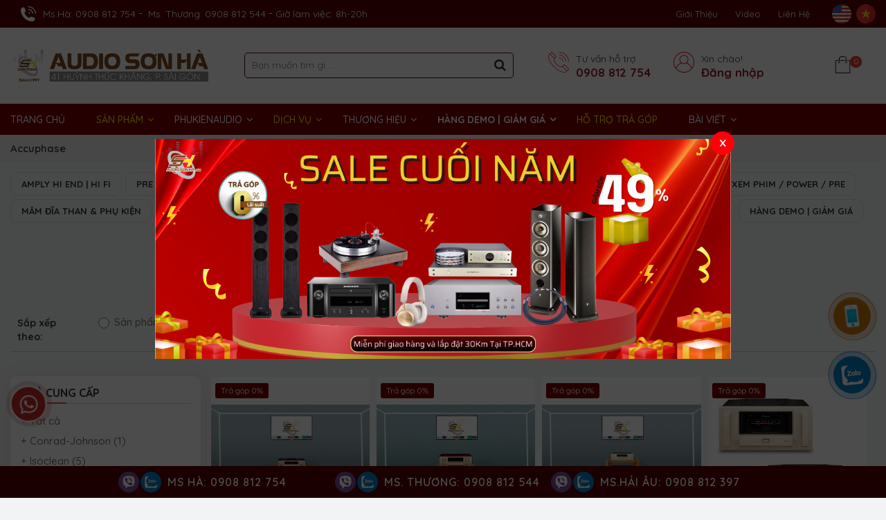

--- FILE ---
content_type: text/html; charset=UTF-8
request_url: https://audiosonha.com/ajax/loadBrand
body_size: 5675
content:
[{"_count":1,"_title":" Conrad-Johnson ","id":"659","_url":"https:\/\/audiosonha.com\/thuong-hieu\/conrad-johnson-659"},{"_count":5,"_title":" Isoclean","id":"452","_url":"https:\/\/audiosonha.com\/thuong-hieu\/isoclean-452"},{"_count":50,"_title":" ITC Audio","id":"648","_url":"https:\/\/audiosonha.com\/thuong-hieu\/itc-648"},{"_count":1,"_title":" Pearl Audio","id":"542","_url":"https:\/\/audiosonha.com\/thuong-hieu\/pearl-audio-542"},{"_count":32,"_title":" QSA","id":"622","_url":"https:\/\/audiosonha.com\/thuong-hieu\/quantum-science-audio-622"},{"_count":3,"_title":" Vividstorm","id":"607","_url":"https:\/\/audiosonha.com\/thuong-hieu\/vividstorm-607"},{"_count":44,"_title":"Accuphase","id":"73","_url":"https:\/\/audiosonha.com\/thuong-hieu\/accuphase-73"},{"_count":8,"_title":"Acer","id":"333","_url":"https:\/\/audiosonha.com\/thuong-hieu\/acer-333"},{"_count":16,"_title":"ACNOS","id":"502","_url":"https:\/\/audiosonha.com\/thuong-hieu\/acnos-502"},{"_count":10,"_title":"Acoustic Revive","id":"511","_url":"https:\/\/audiosonha.com\/thuong-hieu\/acoustic-revive-511"},{"_count":4,"_title":"Acustica Applicata","id":"472","_url":"https:\/\/audiosonha.com\/thuong-hieu\/acustica-applicata-472"},{"_count":1,"_title":"ADMIRAL","id":"615","_url":"https:\/\/audiosonha.com\/thuong-hieu\/admiral-615"},{"_count":3,"_title":"Agasound","id":"349","_url":"https:\/\/audiosonha.com\/thuong-hieu\/agasound-349"},{"_count":33,"_title":"AKG","id":"148","_url":"https:\/\/audiosonha.com\/thuong-hieu\/akg-148"},{"_count":9,"_title":"Alpha Works","id":"416","_url":"https:\/\/audiosonha.com\/thuong-hieu\/thuong-hieu-khac-416"},{"_count":1,"_title":"AM","id":"315","_url":"https:\/\/audiosonha.com\/thuong-hieu\/am-315"},{"_count":1,"_title":"AMPEREX","id":"616","_url":"https:\/\/audiosonha.com\/thuong-hieu\/amperex-616"},{"_count":1,"_title":"AMR","id":"274","_url":"https:\/\/audiosonha.com\/thuong-hieu\/amr-274-274"},{"_count":6,"_title":"Analog Relax","id":"640","_url":"https:\/\/audiosonha.com\/thuong-hieu\/analog-relax-640"},{"_count":26,"_title":"Analysis Plus","id":"480","_url":"https:\/\/audiosonha.com\/thuong-hieu\/analysis-plus-480"},{"_count":1,"_title":"Anthem","id":"358","_url":"https:\/\/audiosonha.com\/thuong-hieu\/anthem-358"},{"_count":1,"_title":"Apollo","id":"347","_url":"https:\/\/audiosonha.com\/thuong-hieu\/apollo-347"},{"_count":7,"_title":"APPLE","id":"596","_url":"https:\/\/audiosonha.com\/thuong-hieu\/apple-596"},{"_count":29,"_title":"Arcam","id":"241","_url":"https:\/\/audiosonha.com\/thuong-hieu\/arcam-241-241"},{"_count":2,"_title":"Argento","id":"464","_url":"https:\/\/audiosonha.com\/thuong-hieu\/argento-464"},{"_count":34,"_title":"Arirang","id":"106","_url":"https:\/\/audiosonha.com\/thuong-hieu\/ariang-106"},{"_count":13,"_title":"ARTNOVION","id":"525","_url":"https:\/\/audiosonha.com\/thuong-hieu\/artnovion-525"},{"_count":9,"_title":"ASC - Acoustic ","id":"518","_url":"https:\/\/audiosonha.com\/thuong-hieu\/asc-acoustic-sciences-corporation-518"},{"_count":1,"_title":"ASHLY","id":"598","_url":"https:\/\/audiosonha.com\/thuong-hieu\/ashley-598"},{"_count":13,"_title":"Astell & Kern","id":"495","_url":"https:\/\/audiosonha.com\/thuong-hieu\/astell-kern-495"},{"_count":12,"_title":"Audience","id":"500","_url":"https:\/\/audiosonha.com\/thuong-hieu\/audience-500"},{"_count":5,"_title":"Audio Desk","id":"664","_url":"https:\/\/audiosonha.com\/thuong-hieu\/audio-desk-664"},{"_count":1,"_title":"Audio Note","id":"346","_url":"https:\/\/audiosonha.com\/thuong-hieu\/audio-note-346"},{"_count":7,"_title":"Audio Replas","id":"520","_url":"https:\/\/audiosonha.com\/thuong-hieu\/audio-replas-520"},{"_count":19,"_title":"Audio Research","id":"52","_url":"https:\/\/audiosonha.com\/thuong-hieu\/audio-research-52"},{"_count":53,"_title":"Audio Technica","id":"443","_url":"https:\/\/audiosonha.com\/thuong-hieu\/audio-technica-443"},{"_count":4,"_title":"Audiofrog","id":"340","_url":"https:\/\/audiosonha.com\/thuong-hieu\/audiofrog-340"},{"_count":76,"_title":"AudioQuest","id":"382","_url":"https:\/\/audiosonha.com\/thuong-hieu\/audioquest-382"},{"_count":5,"_title":"AUREC ","id":"423","_url":"https:\/\/audiosonha.com\/thuong-hieu\/aurec-acoustic-423"},{"_count":18,"_title":"Aurender","id":"425","_url":"https:\/\/audiosonha.com\/thuong-hieu\/aurender-425"},{"_count":10,"_title":"Avantgarde","id":"60","_url":"https:\/\/audiosonha.com\/thuong-hieu\/avantgarde-60"},{"_count":10,"_title":"Axxess Acoustics","id":"625","_url":"https:\/\/audiosonha.com\/thuong-hieu\/axxess-acoustics-625"},{"_count":48,"_title":"B&O - Bang & Olufsen","id":"421","_url":"https:\/\/audiosonha.com\/thuong-hieu\/b-o-421"},{"_count":128,"_title":"B&W - Bowers & Wilkins","id":"59","_url":"https:\/\/audiosonha.com\/thuong-hieu\/bowers--wilkins-59-59"},{"_count":3,"_title":"Ballfinger","id":"414","_url":"https:\/\/audiosonha.com\/thuong-hieu\/ballfinger-414"},{"_count":7,"_title":"Bassocontinuo","id":"389","_url":"https:\/\/audiosonha.com\/thuong-hieu\/bassocontinuo-389"},{"_count":2,"_title":"Behringer","id":"402","_url":"https:\/\/audiosonha.com\/thuong-hieu\/behringer-402"},{"_count":19,"_title":"BenQ","id":"276","_url":"https:\/\/audiosonha.com\/thuong-hieu\/benq-276-276"},{"_count":4,"_title":"BIK","id":"163","_url":"https:\/\/audiosonha.com\/thuong-hieu\/bik-163"},{"_count":13,"_title":"BLUESOUND ","id":"608","_url":"https:\/\/audiosonha.com\/thuong-hieu\/bluesound-608"},{"_count":1,"_title":"BMB","id":"673","_url":"https:\/\/audiosonha.com\/thuong-hieu\/bmb-673"},{"_count":1,"_title":"BOSCH ","id":"436","_url":"https:\/\/audiosonha.com\/thuong-hieu\/bosch-436"},{"_count":81,"_title":"Bose","id":"354","_url":"https:\/\/audiosonha.com\/thuong-hieu\/bose-354"},{"_count":39,"_title":"Boston Audio","id":"193","_url":"https:\/\/audiosonha.com\/thuong-hieu\/boston-audio-193-193"},{"_count":10,"_title":"Boulder","id":"51","_url":"https:\/\/audiosonha.com\/thuong-hieu\/boulder-51"},{"_count":4,"_title":"BUGANI","id":"666","_url":"https:\/\/audiosonha.com\/thuong-hieu\/bugani-666"},{"_count":27,"_title":"Burmester","id":"447","_url":"https:\/\/audiosonha.com\/thuong-hieu\/burmester-447"},{"_count":29,"_title":"C.E.C","id":"363","_url":"https:\/\/audiosonha.com\/thuong-hieu\/cec-363"},{"_count":17,"_title":"Cambridge Audio","id":"83","_url":"https:\/\/audiosonha.com\/thuong-hieu\/cambridge-83"},{"_count":3,"_title":"Camel","id":"485","_url":"https:\/\/audiosonha.com\/thuong-hieu\/camel-485"},{"_count":26,"_title":"Cary Audio","id":"43","_url":"https:\/\/audiosonha.com\/thuong-hieu\/cary-audio-43-43"},{"_count":5,"_title":"CASOUND","id":"601","_url":"https:\/\/audiosonha.com\/thuong-hieu\/casound-601"},{"_count":3,"_title":"Cessaro","id":"656","_url":"https:\/\/audiosonha.com\/thuong-hieu\/cessaro-656"},{"_count":4,"_title":"CH Precision","id":"665","_url":"https:\/\/audiosonha.com\/thuong-hieu\/ch-precision-665"},{"_count":7,"_title":"Chord","id":"362","_url":"https:\/\/audiosonha.com\/thuong-hieu\/chord-362"},{"_count":4,"_title":"Classe","id":"48","_url":"https:\/\/audiosonha.com\/thuong-hieu\/classe-48"},{"_count":62,"_title":"Clearaudio","id":"57","_url":"https:\/\/audiosonha.com\/thuong-hieu\/clearaudio-57"},{"_count":10,"_title":"CMX","id":"653","_url":"https:\/\/audiosonha.com\/thuong-hieu\/cmx-653"},{"_count":7,"_title":"Cocktail Audio","id":"386","_url":"https:\/\/audiosonha.com\/thuong-hieu\/cocktail-audio-386"},{"_count":6,"_title":"Codia Acoustic Design","id":"503","_url":"https:\/\/audiosonha.com\/thuong-hieu\/codia-acoustic-design-503"},{"_count":2,"_title":"COWON","id":"641","_url":"https:\/\/audiosonha.com\/thuong-hieu\/cowon-641"},{"_count":49,"_title":"CROWN","id":"155","_url":"https:\/\/audiosonha.com\/thuong-hieu\/crown-155"},{"_count":2,"_title":"Daikin","id":"228","_url":"https:\/\/audiosonha.com\/thuong-hieu\/daikin-228-228"},{"_count":3,"_title":"Dalite","id":"368","_url":"https:\/\/audiosonha.com\/thuong-hieu\/dalite-368"},{"_count":12,"_title":"Dan D'Agostino ","id":"428","_url":"https:\/\/audiosonha.com\/thuong-hieu\/dan-d-agostino-428"},{"_count":3,"_title":"DaVinci","id":"300","_url":"https:\/\/audiosonha.com\/thuong-hieu\/davinci-300"},{"_count":14,"_title":"dbx","id":"343","_url":"https:\/\/audiosonha.com\/thuong-hieu\/dbx-343"},{"_count":2,"_title":"Dcom PRO","id":"595","_url":"https:\/\/audiosonha.com\/thuong-hieu\/dcom-pro-595"},{"_count":18,"_title":"DCS","id":"142","_url":"https:\/\/audiosonha.com\/thuong-hieu\/dcs-142"},{"_count":79,"_title":"Denon","id":"54","_url":"https:\/\/audiosonha.com\/thuong-hieu\/denon-54"},{"_count":45,"_title":"DEVIALET Phantom","id":"433","_url":"https:\/\/audiosonha.com\/thuong-hieu\/devialet-phantom-433"},{"_count":7,"_title":"DNP","id":"296","_url":"https:\/\/audiosonha.com\/thuong-hieu\/dnp-296-296"},{"_count":2,"_title":"D\u00f6hmann","id":"357","_url":"https:\/\/audiosonha.com\/thuong-hieu\/dohman-law-357"},{"_count":15,"_title":"DS Audio","id":"444","_url":"https:\/\/audiosonha.com\/thuong-hieu\/ds-audio-444"},{"_count":6,"_title":"Dune","id":"307","_url":"https:\/\/audiosonha.com\/thuong-hieu\/dune-307"},{"_count":37,"_title":"Dynaudio","id":"68","_url":"https:\/\/audiosonha.com\/thuong-hieu\/dynaudio-68"},{"_count":8,"_title":"Dynavector","id":"364","_url":"https:\/\/audiosonha.com\/thuong-hieu\/dynavector-364"},{"_count":1,"_title":"E Best","id":"594","_url":"https:\/\/audiosonha.com\/thuong-hieu\/e-best-594"},{"_count":137,"_title":"Elac","id":"240","_url":"https:\/\/audiosonha.com\/thuong-hieu\/elac-240-240"},{"_count":11,"_title":"Electro Harmonix","id":"396","_url":"https:\/\/audiosonha.com\/thuong-hieu\/electro-harmonix-396"},{"_count":8,"_title":"EliAcoustic","id":"507","_url":"https:\/\/audiosonha.com\/thuong-hieu\/eliacoustic-507"},{"_count":44,"_title":"Entreq","id":"474","_url":"https:\/\/audiosonha.com\/thuong-hieu\/entreq-474"},{"_count":25,"_title":"Epson","id":"578","_url":"https:\/\/audiosonha.com\/thuong-hieu\/epson-578"},{"_count":40,"_title":"Esoteric","id":"69","_url":"https:\/\/audiosonha.com\/thuong-hieu\/esoteric-69"},{"_count":1,"_title":"EV","id":"95","_url":"https:\/\/audiosonha.com\/thuong-hieu\/ev-95"},{"_count":2,"_title":"EV Electro- Voice","id":"662","_url":"https:\/\/audiosonha.com\/thuong-hieu\/ev-electro-voice-662"},{"_count":1,"_title":"Excelvan","id":"372","_url":"https:\/\/audiosonha.com\/thuong-hieu\/excelvan-372"},{"_count":9,"_title":"EZacoutics","id":"486","_url":"https:\/\/audiosonha.com\/thuong-hieu\/ezacoutics-486"},{"_count":13,"_title":"FiiO","id":"509","_url":"https:\/\/audiosonha.com\/thuong-hieu\/fiio-509"},{"_count":7,"_title":"FINITE ELEMENTE","id":"469","_url":"https:\/\/audiosonha.com\/thuong-hieu\/finite-elemente-469"},{"_count":13,"_title":"FM ACOUSTICS","id":"335","_url":"https:\/\/audiosonha.com\/thuong-hieu\/fm-acoustics-335"},{"_count":72,"_title":"Focal & Jmlab","id":"64","_url":"https:\/\/audiosonha.com\/thuong-hieu\/focal--jmlab-64-64"},{"_count":1,"_title":"FPT Play","id":"377","_url":"https:\/\/audiosonha.com\/thuong-hieu\/fpt-play-377"},{"_count":17,"_title":"Furman","id":"497","_url":"https:\/\/audiosonha.com\/thuong-hieu\/furman-497"},{"_count":212,"_title":"Furutech","id":"31","_url":"https:\/\/audiosonha.com\/thuong-hieu\/furutech-31-31"},{"_count":28,"_title":"Fyne Audio","id":"418","_url":"https:\/\/audiosonha.com\/thuong-hieu\/fyne-audio-418"},{"_count":1,"_title":"Gauder Akustik","id":"668","_url":"https:\/\/audiosonha.com\/thuong-hieu\/gauder-akustik-668"},{"_count":4,"_title":"Genalex Gold Lion","id":"539","_url":"https:\/\/audiosonha.com\/thuong-hieu\/genalex-gold-lion-539"},{"_count":27,"_title":"Goldmund","id":"144","_url":"https:\/\/audiosonha.com\/thuong-hieu\/goldmund-144"},{"_count":15,"_title":"Grandview","id":"189","_url":"https:\/\/audiosonha.com\/thuong-hieu\/grandview-189-189"},{"_count":12,"_title":"Gryphon","id":"440","_url":"https:\/\/audiosonha.com\/thuong-hieu\/essence-440"},{"_count":2,"_title":"GUINNESS","id":"590","_url":"https:\/\/audiosonha.com\/thuong-hieu\/guinness-590"},{"_count":9,"_title":"Hana","id":"645","_url":"https:\/\/audiosonha.com\/thuong-hieu\/hana-645"},{"_count":1,"_title":"Hanet","id":"231","_url":"https:\/\/audiosonha.com\/thuong-hieu\/hanet-231-231"},{"_count":24,"_title":"Harman Kardon","id":"579","_url":"https:\/\/audiosonha.com\/thuong-hieu\/harman-kardon-579"},{"_count":27,"_title":"HARMONIX","id":"591","_url":"https:\/\/audiosonha.com\/thuong-hieu\/harmonix-591"},{"_count":5,"_title":"HB Cable Design","id":"448","_url":"https:\/\/audiosonha.com\/thuong-hieu\/hb-cable-design-448"},{"_count":6,"_title":"HICON","id":"510","_url":"https:\/\/audiosonha.com\/thuong-hieu\/hicon-510"},{"_count":9,"_title":"HiFi Rose","id":"412","_url":"https:\/\/audiosonha.com\/thuong-hieu\/hifi-rose-412"},{"_count":4,"_title":"Hifi-Tuning","id":"466","_url":"https:\/\/audiosonha.com\/thuong-hieu\/hifi-tuning-466"},{"_count":1,"_title":"HMAudio","id":"406","_url":"https:\/\/audiosonha.com\/thuong-hieu\/hmaudio-406"},{"_count":1,"_title":"HMS","id":"586","_url":"https:\/\/audiosonha.com\/thuong-hieu\/hms-586"},{"_count":8,"_title":"HRS","id":"609","_url":"https:\/\/audiosonha.com\/thuong-hieu\/hrs-609"},{"_count":1,"_title":"HYTRON","id":"614","_url":"https:\/\/audiosonha.com\/thuong-hieu\/hytron-614"},{"_count":3,"_title":"iFi Audio","id":"397","_url":"https:\/\/audiosonha.com\/thuong-hieu\/ifi-audio-397"},{"_count":2,"_title":"IKEA","id":"585","_url":"https:\/\/audiosonha.com\/thuong-hieu\/ikea-585"},{"_count":27,"_title":"IsoTek","id":"459","_url":"https:\/\/audiosonha.com\/thuong-hieu\/isotek-459"},{"_count":36,"_title":"Jamo","id":"75","_url":"https:\/\/audiosonha.com\/thuong-hieu\/jamo-75"},{"_count":364,"_title":"JBL","id":"62","_url":"https:\/\/audiosonha.com\/thuong-hieu\/jbl-62"},{"_count":1,"_title":"JJ","id":"577","_url":"https:\/\/audiosonha.com\/thuong-hieu\/jj-577"},{"_count":12,"_title":"JL Audio","id":"409","_url":"https:\/\/audiosonha.com\/thuong-hieu\/jl-audio-409"},{"_count":9,"_title":"JVC","id":"120","_url":"https:\/\/audiosonha.com\/thuong-hieu\/jvc-120"},{"_count":8,"_title":"Kadma","id":"639","_url":"https:\/\/audiosonha.com\/thuong-hieu\/kadma-639"},{"_count":29,"_title":"Kaiser - Kawero! speakers","id":"337","_url":"https:\/\/audiosonha.com\/thuong-hieu\/kaiser-337"},{"_count":6,"_title":"Kaiser Acoutisc","id":"584","_url":"https:\/\/audiosonha.com\/thuong-hieu\/kaiser-accoutisc-584"},{"_count":64,"_title":"K\u1ec7 Xinh ","id":"536","_url":"https:\/\/audiosonha.com\/thuong-hieu\/ke-xinh-536"},{"_count":72,"_title":"KEF","id":"191","_url":"https:\/\/audiosonha.com\/thuong-hieu\/kef-191-191"},{"_count":14,"_title":"Kharma","id":"66","_url":"https:\/\/audiosonha.com\/thuong-hieu\/kharma-66"},{"_count":7,"_title":"Kingston","id":"512","_url":"https:\/\/audiosonha.com\/thuong-hieu\/kingston-512"},{"_count":2,"_title":"Kiseki","id":"369","_url":"https:\/\/audiosonha.com\/thuong-hieu\/kiseki-369"},{"_count":6,"_title":"KIWI","id":"516","_url":"https:\/\/audiosonha.com\/thuong-hieu\/kiwi-516"},{"_count":124,"_title":"Klipsch","id":"79","_url":"https:\/\/audiosonha.com\/thuong-hieu\/klipsch-79"},{"_count":16,"_title":"Koetsu","id":"361","_url":"https:\/\/audiosonha.com\/thuong-hieu\/koetsu-361"},{"_count":29,"_title":"Kondo Audio Note ","id":"1","_url":"https:\/\/audiosonha.com\/thuong-hieu\/audio-note-kondo-1-1"},{"_count":1,"_title":"Kryna","id":"477","_url":"https:\/\/audiosonha.com\/thuong-hieu\/kryna-477"},{"_count":6,"_title":"Lexicon","id":"151","_url":"https:\/\/audiosonha.com\/thuong-hieu\/lexicon-151"},{"_count":42,"_title":"LG","id":"21","_url":"https:\/\/audiosonha.com\/thuong-hieu\/lg-21"},{"_count":8,"_title":"Lioa","id":"478","_url":"https:\/\/audiosonha.com\/thuong-hieu\/lioa-478"},{"_count":1,"_title":"Liton","id":"522","_url":"https:\/\/audiosonha.com\/thuong-hieu\/liton-522"},{"_count":1,"_title":"Logitech","id":"505","_url":"https:\/\/audiosonha.com\/thuong-hieu\/logitech-505"},{"_count":9,"_title":"LSS Audio ","id":"606","_url":"https:\/\/audiosonha.com\/thuong-hieu\/magma-606"},{"_count":36,"_title":"Luxman","id":"293","_url":"https:\/\/audiosonha.com\/thuong-hieu\/luman-293-293"},{"_count":1,"_title":"Magic Hexa","id":"504","_url":"https:\/\/audiosonha.com\/thuong-hieu\/magic-hexa-504"},{"_count":19,"_title":"Magico","id":"283","_url":"https:\/\/audiosonha.com\/thuong-hieu\/magico-283-283"},{"_count":39,"_title":"Marantz","id":"82","_url":"https:\/\/audiosonha.com\/thuong-hieu\/marantz-82"},{"_count":22,"_title":"Mark Levinson","id":"39","_url":"https:\/\/audiosonha.com\/thuong-hieu\/mark-levinson-39"},{"_count":6,"_title":"Marshall","id":"506","_url":"https:\/\/audiosonha.com\/thuong-hieu\/marshall-506"},{"_count":10,"_title":"Marten","id":"623","_url":"https:\/\/audiosonha.com\/thuong-hieu\/marten-623"},{"_count":1,"_title":"Maxell","id":"410","_url":"https:\/\/audiosonha.com\/thuong-hieu\/maxell-410"},{"_count":81,"_title":"McIntosh","id":"40","_url":"https:\/\/audiosonha.com\/thuong-hieu\/mcintosh-40-40"},{"_count":9,"_title":"Miccell","id":"456","_url":"https:\/\/audiosonha.com\/thuong-hieu\/miccell-456"},{"_count":2,"_title":"Miracle","id":"378","_url":"https:\/\/audiosonha.com\/thuong-hieu\/miracle-378"},{"_count":2,"_title":"Misde","id":"644","_url":"https:\/\/audiosonha.com\/thuong-hieu\/misde-644"},{"_count":6,"_title":"MISOUND","id":"348","_url":"https:\/\/audiosonha.com\/thuong-hieu\/misound-348"},{"_count":4,"_title":"Mission","id":"649","_url":"https:\/\/audiosonha.com\/thuong-hieu\/mission-649"},{"_count":22,"_title":"MIT","id":"544","_url":"https:\/\/audiosonha.com\/thuong-hieu\/mit-544"},{"_count":25,"_title":"Monster","id":"420","_url":"https:\/\/audiosonha.com\/thuong-hieu\/monster-420"},{"_count":3,"_title":"Mullard","id":"541","_url":"https:\/\/audiosonha.com\/thuong-hieu\/mullard-541"},{"_count":3,"_title":"Music Hall","id":"181","_url":"https:\/\/audiosonha.com\/thuong-hieu\/music-hall-181-181"},{"_count":6,"_title":"My Sonic","id":"438","_url":"https:\/\/audiosonha.com\/thuong-hieu\/my-sonic-438"},{"_count":1,"_title":"NAD","id":"399","_url":"https:\/\/audiosonha.com\/thuong-hieu\/nad-399"},{"_count":12,"_title":"Nagaoka","id":"442","_url":"https:\/\/audiosonha.com\/thuong-hieu\/nagaoka-442"},{"_count":2,"_title":"Nagra","id":"355","_url":"https:\/\/audiosonha.com\/thuong-hieu\/nagra-355"},{"_count":36,"_title":"Naim","id":"184","_url":"https:\/\/audiosonha.com\/thuong-hieu\/naim-184"},{"_count":3,"_title":"NAVISON","id":"581","_url":"https:\/\/audiosonha.com\/thuong-hieu\/navison-581"},{"_count":14,"_title":"Neotech","id":"479","_url":"https:\/\/audiosonha.com\/thuong-hieu\/neotech-479"},{"_count":37,"_title":"Neutrik","id":"490","_url":"https:\/\/audiosonha.com\/thuong-hieu\/neutrik-490"},{"_count":797,"_title":"Nh\u1ea1c ngo\u1ea1i","id":"508","_url":"https:\/\/audiosonha.com\/thuong-hieu\/nhac-ngoai-508"},{"_count":102,"_title":"Nordost","id":"457","_url":"https:\/\/audiosonha.com\/thuong-hieu\/nordost-457"},{"_count":19,"_title":"North Bayou-NB","id":"484","_url":"https:\/\/audiosonha.com\/thuong-hieu\/north-bayou-nb-484"},{"_count":1,"_title":"NuForce","id":"643","_url":"https:\/\/audiosonha.com\/thuong-hieu\/nuforce-643"},{"_count":2,"_title":"OHM","id":"676","_url":"https:\/\/audiosonha.com\/thuong-hieu\/ohm-676"},{"_count":3,"_title":"Okara","id":"437","_url":"https:\/\/audiosonha.com\/thuong-hieu\/okara-437"},{"_count":19,"_title":"Onkyo","id":"162","_url":"https:\/\/audiosonha.com\/thuong-hieu\/onkyo-162-162"},{"_count":5,"_title":"Optoma","id":"268","_url":"https:\/\/audiosonha.com\/thuong-hieu\/optoma-268-268"},{"_count":48,"_title":"Ortofon","id":"138","_url":"https:\/\/audiosonha.com\/thuong-hieu\/ortofon-138"},{"_count":53,"_title":"Oyaide","id":"199","_url":"https:\/\/audiosonha.com\/thuong-hieu\/oyaide-199-199"},{"_count":19,"_title":"Panasonic","id":"22","_url":"https:\/\/audiosonha.com\/thuong-hieu\/panasonic-22"},{"_count":49,"_title":"Paramax","id":"298","_url":"https:\/\/audiosonha.com\/thuong-hieu\/paramax-298"},{"_count":22,"_title":"Passlabs","id":"41","_url":"https:\/\/audiosonha.com\/thuong-hieu\/pass-laps-41-41"},{"_count":11,"_title":"PD Drive","id":"633","_url":"https:\/\/audiosonha.com\/thuong-hieu\/pd-drive-633"},{"_count":26,"_title":"Phasemation","id":"658","_url":"https:\/\/audiosonha.com\/thuong-hieu\/phasemation-658"},{"_count":1,"_title":"PHILCO","id":"613","_url":"https:\/\/audiosonha.com\/thuong-hieu\/philco-613"},{"_count":30,"_title":"Pioneer","id":"25","_url":"https:\/\/audiosonha.com\/thuong-hieu\/pioneer-25"},{"_count":7,"_title":"PMC","id":"330","_url":"https:\/\/audiosonha.com\/thuong-hieu\/pmc-330"},{"_count":6,"_title":"Polk Audio","id":"326","_url":"https:\/\/audiosonha.com\/thuong-hieu\/polk-audio-326"},{"_count":13,"_title":"Primaluna","id":"432","_url":"https:\/\/audiosonha.com\/thuong-hieu\/primaluna-432"},{"_count":53,"_title":"Pro-Ject Audio","id":"280","_url":"https:\/\/audiosonha.com\/thuong-hieu\/pro-ject-audio-280-280"},{"_count":16,"_title":"ProAc","id":"183","_url":"https:\/\/audiosonha.com\/thuong-hieu\/proac-183"},{"_count":4,"_title":"PSB","id":"172","_url":"https:\/\/audiosonha.com\/thuong-hieu\/psb-172"},{"_count":1,"_title":"PSVANE","id":"636","_url":"https:\/\/audiosonha.com\/thuong-hieu\/psvane-636"},{"_count":9,"_title":"QED","id":"475","_url":"https:\/\/audiosonha.com\/thuong-hieu\/qed-475"},{"_count":5,"_title":"REED","id":"580","_url":"https:\/\/audiosonha.com\/thuong-hieu\/reed-580"},{"_count":18,"_title":"REL Acoustics","id":"176","_url":"https:\/\/audiosonha.com\/thuong-hieu\/rel-176"},{"_count":57,"_title":"REVEL","id":"78","_url":"https:\/\/audiosonha.com\/thuong-hieu\/revel-78"},{"_count":1,"_title":"RHA","id":"635","_url":"https:\/\/audiosonha.com\/thuong-hieu\/rha-635"},{"_count":35,"_title":"Rotel","id":"81","_url":"https:\/\/audiosonha.com\/thuong-hieu\/rotel-81-81"},{"_count":3,"_title":"Samlap","id":"488","_url":"https:\/\/audiosonha.com\/thuong-hieu\/samlap-488"},{"_count":23,"_title":"Samsung","id":"24","_url":"https:\/\/audiosonha.com\/thuong-hieu\/samsung-24"},{"_count":1,"_title":"sandisk","id":"583","_url":"https:\/\/audiosonha.com\/thuong-hieu\/sandisk-583"},{"_count":1,"_title":"Sanyo","id":"108","_url":"https:\/\/audiosonha.com\/thuong-hieu\/sanyo-108"},{"_count":1,"_title":"Screen Research","id":"224","_url":"https:\/\/audiosonha.com\/thuong-hieu\/screen-research-224-224"},{"_count":48,"_title":"Sennheiser","id":"124","_url":"https:\/\/audiosonha.com\/thuong-hieu\/sennheiser-124"},{"_count":1,"_title":"Sharp","id":"19","_url":"https:\/\/audiosonha.com\/thuong-hieu\/sharp-19"},{"_count":40,"_title":"Shunyata Research","id":"471","_url":"https:\/\/audiosonha.com\/thuong-hieu\/shunyata-research-471"},{"_count":13,"_title":"Shupu","id":"398","_url":"https:\/\/audiosonha.com\/thuong-hieu\/shupu-398"},{"_count":125,"_title":"Shure","id":"104","_url":"https:\/\/audiosonha.com\/thuong-hieu\/shure-104-104"},{"_count":60,"_title":"Siltech","id":"470","_url":"https:\/\/audiosonha.com\/thuong-hieu\/siltech-470"},{"_count":1,"_title":"Smartk ","id":"669","_url":"https:\/\/audiosonha.com\/thuong-hieu\/smartk-669"},{"_count":16,"_title":"SME","id":"453","_url":"https:\/\/audiosonha.com\/thuong-hieu\/sme-453"},{"_count":29,"_title":"Solidsteel","id":"493","_url":"https:\/\/audiosonha.com\/thuong-hieu\/solidsteel-493"},{"_count":24,"_title":"Sommer Cable","id":"491","_url":"https:\/\/audiosonha.com\/thuong-hieu\/sommer-cable-491"},{"_count":95,"_title":"Sonus Faber","id":"63","_url":"https:\/\/audiosonha.com\/thuong-hieu\/sonus-faber-63"},{"_count":92,"_title":"Sony","id":"18","_url":"https:\/\/audiosonha.com\/thuong-hieu\/sony-18"},{"_count":28,"_title":"Soulution Audio","id":"285","_url":"https:\/\/audiosonha.com\/thuong-hieu\/soulution-audio-285-285"},{"_count":2,"_title":"Soundard","id":"675","_url":"https:\/\/audiosonha.com\/thuong-hieu\/soundard-675"},{"_count":22,"_title":"Soundcraft","id":"173","_url":"https:\/\/audiosonha.com\/thuong-hieu\/soundcraft-173"},{"_count":1,"_title":"Soundplus","id":"492","_url":"https:\/\/audiosonha.com\/thuong-hieu\/soundplus-492"},{"_count":2,"_title":"SoundStandard ","id":"677","_url":"https:\/\/audiosonha.com\/thuong-hieu\/soundstandard-677"},{"_count":3,"_title":"Sovtek","id":"630","_url":"https:\/\/audiosonha.com\/thuong-hieu\/sovtek-630"},{"_count":1,"_title":"Spearkercraft","id":"450","_url":"https:\/\/audiosonha.com\/thuong-hieu\/spearkercraft-450"},{"_count":4,"_title":"Spottune","id":"670","_url":"https:\/\/audiosonha.com\/thuong-hieu\/spottune-670"},{"_count":5,"_title":"Stillpoints","id":"299","_url":"https:\/\/audiosonha.com\/thuong-hieu\/stillpoints-299"},{"_count":4,"_title":"Stromtank ","id":"526","_url":"https:\/\/audiosonha.com\/thuong-hieu\/stromtank-526"},{"_count":5,"_title":"StudioMaster","id":"674","_url":"https:\/\/audiosonha.com\/thuong-hieu\/studiomaster-674"},{"_count":74,"_title":"Sumico","id":"620","_url":"https:\/\/audiosonha.com\/thuong-hieu\/sumico-620"},{"_count":9,"_title":"Sumiko","id":"391","_url":"https:\/\/audiosonha.com\/thuong-hieu\/sumiko-391"},{"_count":1,"_title":"Supra","id":"501","_url":"https:\/\/audiosonha.com\/thuong-hieu\/supra-501"},{"_count":1,"_title":"Svetlana","id":"631","_url":"https:\/\/audiosonha.com\/thuong-hieu\/svetlana-631"},{"_count":3,"_title":"Swisscables Reference","id":"521","_url":"https:\/\/audiosonha.com\/thuong-hieu\/swisscables-reference-521"},{"_count":11,"_title":"Symposium","id":"476","_url":"https:\/\/audiosonha.com\/thuong-hieu\/symposium-476"},{"_count":27,"_title":"Synergistic Research","id":"465","_url":"https:\/\/audiosonha.com\/thuong-hieu\/synergistic-research-465"},{"_count":11,"_title":"T+A","id":"350","_url":"https:\/\/audiosonha.com\/thuong-hieu\/t-a-350"},{"_count":15,"_title":"Takstar","id":"320","_url":"https:\/\/audiosonha.com\/thuong-hieu\/takstar-320"},{"_count":24,"_title":"Tannoy","id":"27","_url":"https:\/\/audiosonha.com\/thuong-hieu\/tannoy-27"},{"_count":7,"_title":"TAOC","id":"515","_url":"https:\/\/audiosonha.com\/thuong-hieu\/taoc-515"},{"_count":10,"_title":"Taralabs","id":"458","_url":"https:\/\/audiosonha.com\/thuong-hieu\/taralabs-458"},{"_count":1,"_title":"TDK","id":"627","_url":"https:\/\/audiosonha.com\/thuong-hieu\/tdk-627"},{"_count":18,"_title":"TEAC","id":"147","_url":"https:\/\/audiosonha.com\/thuong-hieu\/teac-147"},{"_count":20,"_title":"Tenuto ","id":"671","_url":"https:\/\/audiosonha.com\/thuong-hieu\/tenuto-671"},{"_count":1,"_title":"Texa Audio","id":"246","_url":"https:\/\/audiosonha.com\/thuong-hieu\/tea-audio-246-246"},{"_count":23,"_title":"Thorens","id":"56","_url":"https:\/\/audiosonha.com\/thuong-hieu\/thorens-56-56"},{"_count":1,"_title":"TIC","id":"618","_url":"https:\/\/audiosonha.com\/thuong-hieu\/tic-618"},{"_count":7,"_title":"TIDAL-Audio","id":"657","_url":"https:\/\/audiosonha.com\/thuong-hieu\/tidal-audio-657"},{"_count":48,"_title":"Toa","id":"286","_url":"https:\/\/audiosonha.com\/thuong-hieu\/toa-286-286"},{"_count":1,"_title":"Torus","id":"655","_url":"https:\/\/audiosonha.com\/thuong-hieu\/torus-655"},{"_count":1,"_title":"Toshiba","id":"413","_url":"https:\/\/audiosonha.com\/thuong-hieu\/toshiba-413"},{"_count":1,"_title":"TOTAL DAC","id":"600","_url":"https:\/\/audiosonha.com\/thuong-hieu\/total-dac-600"},{"_count":92,"_title":"Transparent","id":"462","_url":"https:\/\/audiosonha.com\/thuong-hieu\/transparent-462"},{"_count":7,"_title":"Transrotor","id":"312","_url":"https:\/\/audiosonha.com\/thuong-hieu\/transrotor-312"},{"_count":4,"_title":"TriO","id":"514","_url":"https:\/\/audiosonha.com\/thuong-hieu\/trio-514"},{"_count":4,"_title":"Tung-Sol","id":"540","_url":"https:\/\/audiosonha.com\/thuong-hieu\/tung-sol-540"},{"_count":2,"_title":"TW Acustic","id":"415","_url":"https:\/\/audiosonha.com\/thuong-hieu\/tw-acustic-415"},{"_count":4,"_title":"Ub+","id":"667","_url":"https:\/\/audiosonha.com\/thuong-hieu\/ub-667"},{"_count":27,"_title":"UGREEN","id":"498","_url":"https:\/\/audiosonha.com\/thuong-hieu\/ugreen-498"},{"_count":22,"_title":"Unison Research","id":"61","_url":"https:\/\/audiosonha.com\/thuong-hieu\/unison-research-61"},{"_count":5,"_title":"Vacuum Tube","id":"557","_url":"https:\/\/audiosonha.com\/thuong-hieu\/vacuum-tube-557"},{"_count":14,"_title":"Vandenhul","id":"463","_url":"https:\/\/audiosonha.com\/thuong-hieu\/vandenhul-463"},{"_count":8,"_title":"Verity Audio","id":"604","_url":"https:\/\/audiosonha.com\/thuong-hieu\/verity-604"},{"_count":5,"_title":"ViaBlue","id":"481","_url":"https:\/\/audiosonha.com\/thuong-hieu\/viablue-481"},{"_count":2,"_title":"VIBRAPOD","id":"467","_url":"https:\/\/audiosonha.com\/thuong-hieu\/vibrapod-467"},{"_count":2,"_title":"VICOUSTIC","id":"455","_url":"https:\/\/audiosonha.com\/thuong-hieu\/vicoustic-455"},{"_count":4,"_title":"Viet KTV","id":"170","_url":"https:\/\/audiosonha.com\/thuong-hieu\/viet-ktv-170"},{"_count":445,"_title":"Vi\u1ec7t Nam","id":"408","_url":"https:\/\/audiosonha.com\/thuong-hieu\/viet-nam-408"},{"_count":4,"_title":"Vina KTV","id":"248","_url":"https:\/\/audiosonha.com\/thuong-hieu\/vina-ktv-248-248"},{"_count":25,"_title":"Vitus Audio","id":"441","_url":"https:\/\/audiosonha.com\/thuong-hieu\/vitus-audio-441"},{"_count":40,"_title":"VPI","id":"145","_url":"https:\/\/audiosonha.com\/thuong-hieu\/vpi-145"},{"_count":7,"_title":"Wadax","id":"651","_url":"https:\/\/audiosonha.com\/thuong-hieu\/wadax-651"},{"_count":1,"_title":"Wadia ","id":"629","_url":"https:\/\/audiosonha.com\/thuong-hieu\/wadia-629"},{"_count":11,"_title":"Wavac Audio","id":"419","_url":"https:\/\/audiosonha.com\/thuong-hieu\/wavac-audio-419"},{"_count":2,"_title":"Western Digital (WD)","id":"367","_url":"https:\/\/audiosonha.com\/thuong-hieu\/western-digital-wd-367"},{"_count":1,"_title":"Western Electric","id":"530","_url":"https:\/\/audiosonha.com\/thuong-hieu\/western-electric-530"},{"_count":10,"_title":"Wharfedale","id":"341","_url":"https:\/\/audiosonha.com\/thuong-hieu\/wharfedale-341"},{"_count":5,"_title":"WiiM","id":"621","_url":"https:\/\/audiosonha.com\/thuong-hieu\/wiim-621"},{"_count":23,"_title":"Wilson Audio","id":"65","_url":"https:\/\/audiosonha.com\/thuong-hieu\/wilson-audio-65-65"},{"_count":6,"_title":"Xiaomi","id":"342","_url":"https:\/\/audiosonha.com\/thuong-hieu\/xiaomi-342"},{"_count":119,"_title":"Yamaha","id":"74","_url":"https:\/\/audiosonha.com\/thuong-hieu\/yamaha-74"},{"_count":1,"_title":"Zappiti","id":"306","_url":"https:\/\/audiosonha.com\/thuong-hieu\/zappiti-306"},{"_count":4,"_title":"ZIDOO","id":"672","_url":"https:\/\/audiosonha.com\/thuong-hieu\/zidoo-672"}]